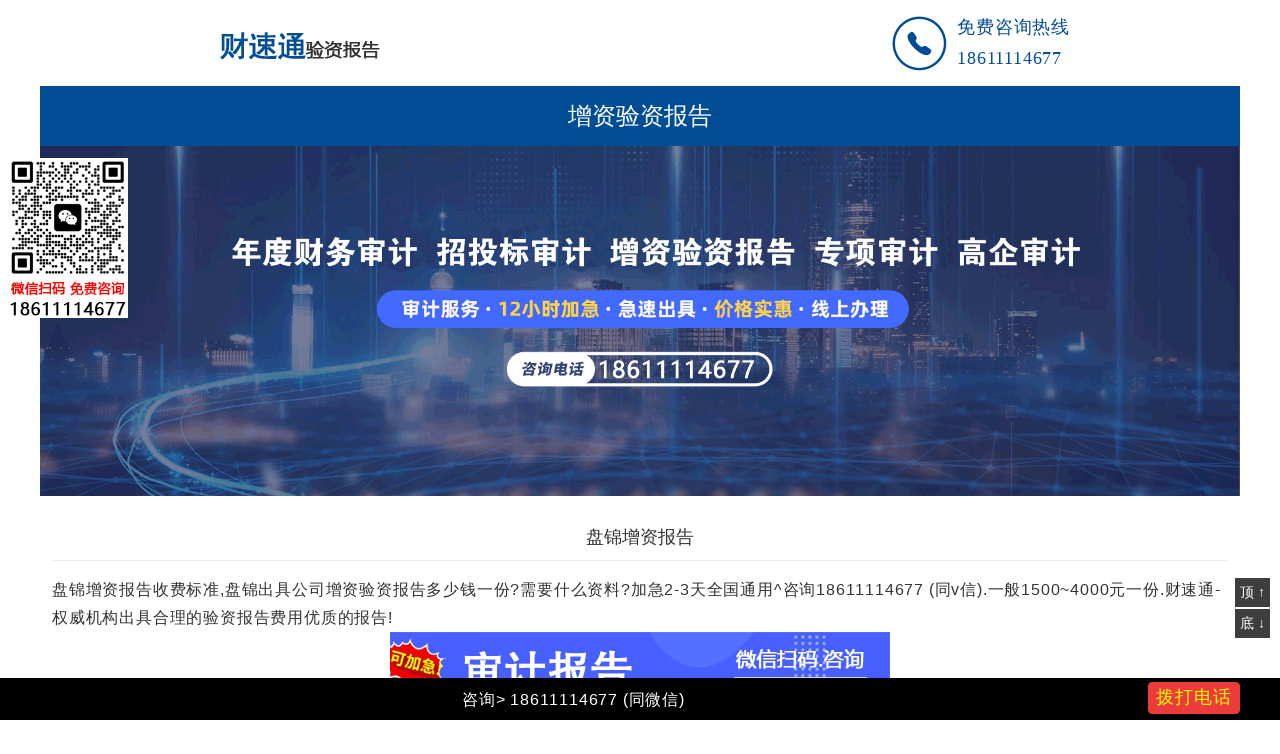

--- FILE ---
content_type: text/html
request_url: http://www.yanzia.com/yanzi/zengzi/1236.html
body_size: 3287
content:
<!DOCTYPE html>
<html>

<head>
<meta http-equiv="Content-Type" content="text/html; charset=UTF-8" />
<meta name="viewport" content="width=device-width,initial-scale=1.0,minimum-scale=1.0,maximum-scale=1.0,user-scalable=no">
<title>盘锦增资报告费用多少钱_盘锦增资报告办理要多久?需要什么资料-财速通增资验资</title>
<meta name="keywords" content="盘锦增资报告,盘锦">
<meta name="description" content="盘锦增资报告收费标准,盘锦出具公司增资验资报告多少钱一份?需要什么资料?加急2-3天全国通用^咨询18611114677 (同v信).一般1500~4000元一份.财速通-权威机构出具合理的验资">
<meta name="applicable-device"content="pc,mobile">
<meta http-equiv="Cache-Control" content="no-transform" />
<meta http-equiv="Cache-Control" content="no-siteapp" />
<link rel="canonical" href="http://www.yanzia.com/yanzi/zengzi/1236.html">
	<link href="http://www.yanzia.com/css/aut.css" rel="stylesheet" type="text/css" />
</head>
<body>
	<div class="auditBox">
		<div class="cbox">
			<div class="TopbannerBox">
				<img src="/img/logo.png">
				<div class="rightBox">
					<img src="/img/phone1.png">
					<div>
						<p class="p1">免费咨询热线</p>
						<p class="p2">18611114677</p>
					</div>
				</div>
			</div>
			<div id="navBox">
				<a href="http://www.yanzia.com/">增资验资报告</a>
			</div>
			<div class="bannerBox">
				<img src="/img/tou1.png">
			</div>
				<div class="nrs">
				      <h1>盘锦增资报告</h1>
				<ul> 
				<p>盘锦增资报告收费标准,盘锦出具公司增资验资报告多少钱一份?需要什么资料?加急2-3天全国通用^咨询18611114677 (同v信).一般1500~4000元一份.财速通-权威机构出具合理的验资报告费用优质的报告!</p><p align="center"><img alt="盘锦增资报告费用多少钱_盘锦增资报告办理要多久?需要什么资料-财速通增资验资" src="http://www.yanzia.com/atu/sj003.png" /></p>
<hr>
<p><strong>盘锦增资报告出具需要资料:</strong></p>
<p>　　增资验资报告：营业执照，银行进账单，股东身份证件，询证函，以前出具的验资报告</p>
<p>　　出具时间: 1-3天,带防伪二维码</p>
(栏目:<a href="http://www.yanzia.com/yanzi/zengzi/"  target="_blank">全国增资报告</a>)
<p>　　验资即验证资本或验证企业资本，是指注册会计师依法接受委托，对被审计单位的实收资本(股本)及其相关资产，负债的真实性、合法性进行的审验。验资报告是具有法律效力的文件。验资(验证资本或验证企业资本)，
出具验资报告是会计师事务所注册会计师的法定审计业务。</p>
<p align="center"><img align="" alt="盘锦增资报告收费标准2023_盘锦增资报告办理要多久?需要什么资料-财速通" border="0" src="http://www.yanzia.com/atu/sj9004.jpg" /></p>
<p>　　验资分为：设立验资(开业验资)、增资(增加资本验资)、减资(减少资本验资)、变更验资、内资企业验资、外资企业验资、事业单位验资、改制验资、货币验资、实物验资、净资产验资、开业验资。</p>
<blockquote><p>推荐：<a href="http://www.yanzia.com/yanzi/zzyz/1008.html" target="_blank">盘锦增资验资报告</a>
<a href="http://www.yanzia.com/yanzi/shenji/829.html" target="_blank">盘锦验资审计报告</a>
<a href="http://www.yanzia.com/yanzi/yanzi/579.html" target="_blank">盘锦验资报告</a>
</p></blockquote>
<p><strong>盘锦增资报告代办多少钱一份</strong></p>
<p>　　盘锦增资报告出具的条件是比较简单的，从目前的的出具情况来看，大部分人都是选择北京的验资报告，主要是因为实惠。同样是一份100万的验资报告，上海会计师所收费2000正常，北京收费1500正常。
为了变更广大客户需求，列一份北京验资报告金额对应的费用，以便查阅：</p>
<p>　　盘锦增资报告收费标准2023</p>
<p>　　1、50-100万元(含100万元)：1500元;</p>
<p>　　2、100-300万元(含300万元)：2000元;</p>
<p>　　3、300-600万元(含600万元)：2500元;</p>
<p>　　4、600-1000万元(含1000万元)：3000元;</p>
<p>　　5、1000万元以上：万分之三。</p>
<p>　　变更的验资报告收费标准：按注册资本变更后同档收费标准提高40%执行。</p>
<p align="center"><img align="" alt="盘锦增资报告收费标准_出具公司验资报告多少钱一份-财速通增资验资" border="0" src="http://www.yanzia.com/atu/sj9014.jpg" /></p>
<p>　　公司增资需要的材料</p>
<p>　　1、营业执照正副本原件</p>
<p>　　2、组织机构代码正本原件</p>
<p>　　3、税务登记证正本原件</p>
<p>　　4、公章、财务章、法人章</p>
<p>　　5、法人身份证原件</p>
<p>　　6、原公司章程</p>
<p>　　7、原验资报告复印件</p>
<p>　　8、开户许可证原件</p>
<p align="center"><img align="" alt="盘锦增资报告费用多少钱_盘锦增资报告办理要多久?需要什么资料-财速通增资验资" border="0" src="http://www.yanzia.com/atu/sj9001.jpg" /></p>
<p>　　公司增资的主要方式</p>
<p>　　1、增加票面价值</p>
<p>　　增加票面价值，是指公司在不改变原有股份总数的情况下增加每股金额。通过这种方式可以达到增加资本的目的。譬如，法定公积金，应分配股利留存，以及股东新缴纳的股款，均可记入每股份中，从而使其票面价值增加。</p>
<p>　　2、增加出资</p>
<p>　　有限责任公司如果需要增加资本，可以按照原有股东的出资比例增加出资，也可以邀请原有股东以外的其他人出资。如果是原有股东认购出资，可以另外缴纳股款，也可以将资本公积金或者应分配股利留存转换为出资。</p>
<p>　　3、发行新股</p>
<p>　　股份有限公司增加股份可以采取发行新股的方式。发行新股是指公司为了扩大资本需求而发行新的股份。发行新股份既可以向社会公众募集，也可以由原有股东认购。通常情况下，公司原有股东享有优先认购权。</p>
<p>　　4、债转股</p>
<p>　　股份有限公司增加股份数额还可以采取将可转换公司债券转换为公司股份的方式。可转换公司债券是一种可以转换为公司股票的债券，如果将该种债券转换成为公司股份，则该负债消灭，公司股本增加。</p>

	</ul>
	</div>
            <div class="ztlan">
               <ul>
                              </ul>
	</div>
	<div class="xgsj">
	  <ul>
                 <li><a href="http://www.yanzia.com/yanzi/zengzi/1237.html">白山增资报告</a></li>
           <li><a href="http://www.yanzia.com/yanzi/zengzi/1238.html">鹤岗增资报告</a></li>
           <li><a href="http://www.yanzia.com/yanzi/zengzi/1239.html">佳木斯增资报告</a></li>
           <li><a href="http://www.yanzia.com/yanzi/zengzi/1240.html">株洲增资报告</a></li>
           <li><a href="http://www.yanzia.com/yanzi/zengzi/1235.html">固原增资报告</a></li>
           <li><a href="http://www.yanzia.com/yanzi/zengzi/1234.html">广安增资报告</a></li>
           <li><a href="http://www.yanzia.com/yanzi/zengzi/1233.html">泸州增资报告</a></li>
           <li><a href="http://www.yanzia.com/yanzi/zengzi/1232.html">钦州增资报告</a></li>
<li><a href="/yanzi/zengzi/1236.html">盘锦增资报告收费标准_出具公司验资报告多少钱一份</a></li>
<li><a href="http://www.yanzia.com/zixun/yanzi/2725.html" target="_blank">办营业执照要哪些证件和材料</a></li>
	  </ul>
	</div>
	<div class="you">
	  <ul>
	  <a href="http://www.yanzia.com/" target="_blank">财速通增资验资</a>,全国通用,加急当天可出报告.18611114677(同v)
	  </ul>
</div>
    <a name="bot"></a>
			<div class="footBox">
				<div class="bottom">
					财速通 <a href="http://www.yanzia.com/" target="_blank">www.yanzia.com</a> 出具增资验资报告,验资审计报告!赣ICP备2023000129号-7.<br />
<a href="http://www.yanzia.com/ditu.html" target="_blank">地图</a>
<a href="http://www.yanzia.com/zt/zx.html" target="_blank">最新</a>
<a href="http://www.yanzia.com/zt/tj.html" target="_blank">推荐</a>
<a href="http://www.yanzia.com/zt/rm.html" target="_blank">热门</a>
<a href="http://www.yanzia.com/zt/sj.html" target="_blank">随机</a>
<a href="http://www.yanzia.com/zt/tag.html" target="_blank">标签</a>
<a href="http://www.yanzia.com/zt/zt.html" target="_blank">专题</a>
<a href="http://www.yanzia.com/zt/qg.html" target="_blank">全国</a>
<a href="http://www.yanzia.com/zt/400.html" target="_blank">400</a>
<a href="http://www.yanzia.com/zt/163.html" target="_blank">163</a>
				</div>
			</div>
			
		</div>
	</div>
	<div class="bsdl" id="bss"><img src="http://www.yanzia.com/atu/ewm.png" alt="北京出具验资报告事务所"></div>
<div class="gotop">
	<a href="#top">顶 ↑</a>
	<a href="#bot" class="di">底 ↓</a>
</div>
<div class="foe">
    <p>咨询> 18611114677 (同微信)<span><a href="tel:18611114677" ref="nofollow">拨打电话</a></span></p>
</div> 

</body>
</html>

--- FILE ---
content_type: text/css
request_url: http://www.yanzia.com/css/aut.css
body_size: 4734
content:
body {font-family:"Microsoft YaHei",宋体,Arial, Helvetica;font-size: 15px;line-height:23px;margin: 0px;min-width:320px;background:#fff;color:#333; width:100%;}
body, h1, h2, h3, h4, h5, h6, hr, p, blockquote, dl, dt, dd, ul, ol, li,
pre, form, fieldset, legend, button, input, textarea, th, td {
margin: 0;
padding: 0
}
body, button, input, select, textarea {-ms-overflow-style: scrollbar}
ul, ol {list-style: none}
a {text-decoration: none;cursor:pointer}
a:hover{text-decoration:underline;color:#ff0000;}
img {border: 0}
button, input, select, textarea {font-size: 100%}
table {border-collapse: collapse;border-spacing: 0}
.clear {clear:both}
.fr {float:right}
.fl {float:left}
.block {display:block;text-indent:-999em}
p{letter-spacing:0.8px}

.auditBox {width: 100%;}

.mainBox {
	width: 1440px;
	margin: 0 auto;
	background-color:#F8F8F8;
	position: relative;
}
.cbox {width:100%;max-width:1200px;overflow:hidden;margin:0 auto;}
.TopbannerBox {
	width: 100%;
	height: 86px;
	background-color: #fff;
	display: flex;
	justify-content: space-between;
	align-items: center;
	margin: 0 auto;
}

.TopbannerBox>img {
	width: 160px;
	height: 60px;
	margin-left: 180px;
}

.TopbannerBox .rightBox {
	display: flex;
	align-items: center;
	margin-right: 170px;
}

.TopbannerBox .rightBox>img {
	margin-right: 10px;
}

.TopbannerBox .rightBox>div>p {

	font-size: 18px;
	font-family: PingFang SC;
	font-weight: 400;
	color: #024D94;
	/* line-height: 60px; */
	transform: translateY(-4px);
}

.TopbannerBox .rightBox>div .p2 {
	transform: translateY(4px);
}

.bannerBox img{width:100%;}
/* banner end */
/* 导航开始 */
#navBox {
	background-color: #024D94;
	display: flex;
	justify-content: center;
	align-items: center;
	padding: 0 330px;
	height:60px;
	box-sizing: border-box;
}

#navBox a {
	height: 24px;
	font-size: 24px;
	color: white;
	text-align: center;
	line-height: 24px;
	box-sizing: border-box;
	font-family: PingFang SC;
}

/* #navBox a:hover {
	color: crimson;
} */

#navBox .end {
	border: none;
}

/* 导航结束 */

/* 导航结束 */
.subfield {
	width: 100%;
	display: flex;
	justify-content: space-between;
	padding: 0 180px;
	box-sizing: border-box;
}

.subfield .left {
	width: 254px;
	/* height: 805px; */
	box-sizing: border-box;
	background-color: #FFFFFF;
	/* margin-bottom: 20px; */
	margin-right: 19px;
}

.subfield .left .title {
	/* border: 3px solid #D7161A; */
	box-sizing: border-box;
	padding-left: 20px;
	/* height: 60px; */
	height: 82px;
	line-height: 82px;
	padding-top: 10px;
	color: #024D94;
	font-weight: bold;
	border-bottom: 1px solid #E8E8E8;
}

.subfield .left .title div {
	color: #024D94;
	font-size: 26px;
	height: 23px;
	line-height: 23px;
	text-indent: 20px;
	border-left: 3px solid #FF0000;
	font-weight: bold;
	margin-top: 17px;
}

.subfield .left .content {
	box-sizing: border-box;
	border-top: none;
	height: 60px;
	line-height: 60px;
	text-align: center;
	border-bottom: 1px solid #CDCDCD;
}

.subfield .left .needBorder {
	border-bottom: #E8E8E8 solid 1px;
}

.subfield .left .content div {
	font-size: 20px;
}

.subfield .left .content span {
	display: inline-block;
	white-space: nowrap;
	overflow: hidden;
	text-overflow: ellipsis;
	width: 193px;
	/* height: 19px; */
	font-size: 20px;
	font-family: PingFang SC;
	font-weight: 500;
	color: #333333;
	/* line-height: 39px; */
}

.subfield .left .searchPathBox {
	text-align: center;
	overflow: hidden;

}

.subfield .left .searchPathBox .search {
	width: 206px;
	height: 370px;
	background-color: #fff;
	border: 2px solid #F2F2F2;
	margin: 43px auto 77px;
	overflow: hidden;
	padding-bottom: 29px;
}

.subfield .left .searchPathBox .serachPath {
	color: #024D94;
	font-size: 24px;
	font-family: PingFang SC;
	font-weight: bold;
	text-align: center;
	margin: 26px 0 27px 0;
}

.subfield .left .searchPathBox .search p {
	margin: 0 auto;
	width: 36px;
	line-height: 36px;
	height: 36px;
	font-size: 24px;
	font-family: PingFang SC;
	font-weight: 500;
	color: #024D94;
	border: 2px solid #024D94;
	border-radius: 50%;
	margin-bottom: 16px;
}


/* 内容区两栏布局左边end */
.subfield .right {
	width: 805px;
	/* height: 1170px; */
	box-sizing: border-box;
	background-color: #F2F2F2;
	background-color: white;
}

.subfield .right .audit {
	height: 82px;
	line-height: 82px;
	font-size: 28px;
	font-family: PingFang SC;
	font-weight: bold;
	color: #333333;
	padding-left: 24px;
	box-sizing: border-box;
	border-bottom: 1px solid #E8E8E8;
}

.subfield .right .audit a {
	color: #333333;
	text-decoration: none;
}

.subfield .right .auditContent {
	width: 100%;
	margin: 0 auto;
	font-size: 20px;
	padding: 0 28px 0 38px;
	box-sizing: border-box;
}

.subfield .right .auditContent h3 {
	/* width: 85px; */
	height: 22px;
	font-size: 22px;
	font-family: PingFang SC;
	font-weight: 500;
	color: #333333;
	line-height: 24px;
	text-align: center;
	margin: 39px 0 30px;
}

.subfield .right .auditContent h4 {
	/* width: 55px; */
	height: 20px;
	font-size: 20px;
	font-family: PingFang SC;
	font-weight: 500;
	color: #333333;
	line-height: 24px;
	margin-bottom: 29px;
}

.subfield .right .auditContent p {
	/* width: 739px; */
	/* height: 176px; */
	font-size: 20px;
	font-family: PingFang SC;
	font-weight: 500;
	color: #333333;
	line-height: 39px;
}

.subfield .right .btns {
	margin: 60px auto 292px;
	width: 100%;
	padding-left: 10px;
	text-align: center;
	box-sizing: border-box;
}

.subfield .right .btns .btn1 {
	width: 70%;
	height: 50px;
	line-height: 50px;
	font-size: 20px;
	background-color: white;
	color: #333333;
	text-align: center;
	margin: 20px auto;
	border: 1px solid #024D94;
	border-radius: 8px;
	box-shadow: #CCCCCC 3px 3px;
}

.subfield .right .btns .btn2 {
	width: 100%;
	box-sizing: border-box;
}

.subfield .right .btns .btn2 .box {
	/* margin: 0 auto; */
	width: 100%;
	display: flex;
	justify-content: space-between;
	align-items: center;
	box-sizing: border-box;
	padding: 0 140px 0 180px;
}

.subfield .right .btns .btn2 .box div {
	background-color: white;
	height: 54px;
	line-height: 54px;
	font-size: 20px;
	/* padding: 0 30px; */
	border-radius: 5px;
	text-align: center;
	border: 1px solid #024D94;
	border-radius: 8px;
	margin-bottom: 29px;
	box-shadow: #CCCCCC 3px 3px;
}

.subfield .right .btns .btn2 .box .div1 {
	margin-bottom: 29px;
	text-align: center;
	border: 1px solid #024D94;
	width: 139px;
}

.subfield .right .btns .btn2 .box2 {
	padding: 0 196px 0 169px;
}

.subfield .right #toPage {
	height: 115px;
	line-height: 115px;
	background-color: #FFFFFF;
	border-top: 1px solid #E8E8E8;
}

/* 右边内容区列表页start */
.listPage {
	width: 100%;
	margin-top: 50px;
	padding: 0 36px 138px 28px;
	box-sizing: border-box;
}

.listPage .title {
	/* width: 220px; */
	height: 20px;
	font-size: 20px;
	font-family: PingFang SC;
	font-weight: 500;
	color: #333333;
	line-height: 24px;
}

.listPage .title p {
	display: inline-block;
	width: 16px;
	height: 16px;
	background: #333333;
	border-radius: 50%;
}

.listPage .list {
	margin-top: 30px;
	height: 50px;
	font-size: 20px;
	font-family: PingFang SC;
	font-weight: 500;
	color: #333333;
	line-height: 30px;
}

/* 列表额end */
/* 文章页start */
.article {
	width: 100%;
	padding: 0 35px 55px 27px;
	box-sizing: border-box;
	/* text-align: center; */
}

.article h3 {
	/* width: 131px; */
	height: 22px;
	font-size: 22px;
	font-family: PingFang SC;
	font-weight: 500;
	color: #333333;
	line-height: 24px;
	margin-top: 39px;
	text-align: center;
}

.article h4 {
	/* width: 235px; */
	height: 20px;
	font-size: 20px;
	font-family: PingFang SC;
	font-weight: 500;
	color: #333333;
	line-height: 24px;
	margin-bottom: 23px;
	margin-top: 39px;
}

.article p {
	/* width: 739px; */
	/* height: 137px; */
	font-size: 20px;
	font-family: PingFang SC;
	font-weight: 500;
	color: #333333;
	line-height: 39px;
	padding-left: 5px;
}

/* 内容区结束 */
/* 固定的反馈块start */
.formTab {
	position: fixed;
	width: 343px;
	height: 272px;
	right: 0;
	top: 50%;
	background-color: #FFFFFF;
	border: 1px solid #EDEDED;
	box-shadow: 0px 3px 4px 0px rgba(184, 184, 184, 0.24);
	border-radius: 8px;
	padding: 0 24px;
	box-sizing: border-box;
}

.formTab .phone {
	margin: 28px 0 15px 0;

}

.formTab .phone input {
	width: 200px;
	height: 38px;
	background: #FFFFFF;
	border: 1px solid #D2D2D2;
}

.formTab .phone span {
	color: #D7161A;
}

.formTab .name {
	/* width: 78px; */
	height: 17px;
	font-size: 18px;
	font-family: PingFang SC;
	font-weight: 500;
	color: #333333;
	line-height: 30px;
}

.formTab .name input {
	width: 200px;
	height: 38px;
	background: #FFFFFF;
	border: 1px solid #D2D2D2;
}

.formTab .need {
	margin-top: 40px;
	/* width: 78px; */
	height: 17px;
	font-size: 18px;
	font-family: PingFang SC;
	font-weight: 500;
	color: #333333;
	line-height: 30px;
}

.formTab .need input {
	width: 200px;
	height: 38px;
	background: #FFFFFF;
	border: 1px solid #D2D2D2;
}

.formTab button {
	width: 295px;
	height: 40px;
	background: #024D94;
	border-radius: 4px;
	margin: 50px auto 0;
	color: #ffffff;
	border: none;
}

.footBox {
	background-color: #171E30;
	color: white;
	width: 100%;
	margin-top:20px;
}

.footBox .bottom {
	background-color: #111623;
	height: 63px;
	text-align: center;
	line-height: 63px;
	font-size: 16px;
	font-family: PingFang SC;
	font-weight: 500;
	color: #999;
	padding: 0 180px;
	box-sizing: border-box;
}
.footBox .bottom a{color: #999;}

.right-content {
	padding: 0 28px;
}

.right-title {
	margin-top: 45px;
	margin-bottom: 30px;
	border-left: 4px solid #D7161A;
	font-size: 22px;
	font-family: PingFang SC;
	font-weight: bold;
	color: #024D94;
	padding-left: 10px;
}

.right-text {
	font-size: 20px;
	font-family: PingFang SC;
	font-weight: 500;
	color: #333333;
	line-height: 30px;
}

.right-serve {
	display: flex;
	flex-wrap: wrap;
}

.right-serve-item {
	font-size: 20px;
	font-family: PingFang SC;
	font-weight: 500;
	color: #024D94;
	line-height: 39px;
	padding: 9px 0;
	text-align: center;
	border: 1px solid #024D94;
	border-radius: 8px;
	width: calc(33% - 14px);
	margin: 14px 0;
}

.right-serve-item:nth-child(3n + 2) {
	margin: 14px 21px;
}

.right-table {
	background: #FFFFFF;
	border: 1px solid #CDCDCD;
}

.right-table-item {
	padding: 20px;
	display: flex;
	border-bottom: 1px solid #CDCDCD;
}

.right-table-item:last-child {
	border-bottom: none;
}

.right-table-item-icons {
	display: flex;
	margin-right: 20px;
}

.right-table-item-icons img {
	align-self: center;
	width: 50px;
	height: 50px;
}

.right-table-item-text {
	align-self: center;
}

.right-table-item-text .text1 {
	font-size: 20px;
	font-weight: bold;
	color: #333333;
	margin-bottom: 10px;
}

.right-table-item-text .text2 {
	font-size: 18px;
	font-weight: 500;
	color: #666666;
}

.right-process {
	display: flex;
}

.right-process-item {
	flex: 1;
	margin-right: 16px;
	text-align: center;
	background: #FFFFFF;
	border: 1px solid #BABABA;
	border-radius: 4px;
	padding: 24px 15px 30px;
}

.right-process-item:last-child {
	margin-right: 0;
}

.right-process-item-num {
	font-size: 25px;
	font-family: PingFang SC;
	font-weight: bold;
	color: #024D94;
	background: #FFFFFF;
	border: 1px solid #024D94;
	border-radius: 50%;
	width: 33px;
	height: 33px;
	margin: auto;
	margin-bottom: 14px;
}

.right-process-item-title {
	font-size: 18px;
	font-family: PingFang SC;
	font-weight: bold;
	color: #333333;
	margin-bottom: 25px;
}

.right-process-item-text {
	font-size: 16px;
	font-family: PingFang SC;
	font-weight: 400;
	color: #535353;
	line-height: 24px;
}

.right-title-content-qa {}

.right-title-qa {}

.right-title-qa-q {
	background: #FBF4CF;
	font-size: 20px;
	font-family: PingFang SC;
	font-weight: bold;
	color: #333333;
	border-left: 20px solid #FFe564;
	padding: 17px 14px;
}

.right-title-qa-a {
	font-size: 20px;
	font-family: PingFang SC;
	font-weight: 500;
	color: #333333;
	line-height: 30px;
	margin: 20px 0 30px;
}

.right-title-ace {}

.right-title-ace-title {
	font-size: 20px;
	font-family: PingFang SC;
	font-weight: 500;
	color: #333333;
	line-height: 24px;
	margin: 30px 0 20px;
}

.right-title-ace-text {
	font-size: 20px;
	font-family: PingFang SC;
	font-weight: 500;
	color: #333333;
	line-height: 30px;
}

.right-title-ace-text-c {
	font-size: 20px;
	font-family: PingFang SC;
	font-weight: 500;
	color: #333333;
	line-height: 30px;
}
.nrs{width:98%;max-width:1200px;overflow:hidden;margin:0 auto;margin-top:10px;}
.nrs ul{margin:15px 0px;}
.nrs p{font-size:16px;line-height:28px;}
.nrs a{color: #242cca;}
.nrs img{text-align:center;}
.nrs blockquote{margin:15px 10px;border:1px #d0d4c8 dashed;background:#f9f9f9;padding:5px 10px;border-radius:5px;}
.nrs blockquote p{line-height:26px;text-indent:0em;text-align:justify;word-break: break-all;color:#2A2A2A;}
.nrs h4{width:94%;border-bottom:0;font-weight:normal;border-left:3px #588BDA solid;background:#f3f3f3;padding: 5px 5px 5px 8px;margin:5px 0 10px 0;font-size:18px;}
.nrs h1{font-size:18px;color:#333;text-align:center;line-height:30px;font-family:"Microsoft Yahei";font-weight:500;padding: 10px 10px 8px; border-bottom:#eee 1px solid}
.xgsj{width:100%;max-width:1200px;overflow:hidden;margin:0 auto;margin-top:10px; border-top:#eee 1px solid}
.xgsj h4{margin-top:8px;height:32px;line-height:32px;padding-left:10px;font-size:18px;border-left:3px solid #024D94;}
.xgsj ul{float:left;margin-top:10px;width:100%;overflow:hidden;}
.xgsj ul li {float:left;width:50%;height:28px;line-height:28px;overflow:hidden;font-size:15px;}
.xgsj ul a{margin:0px 3px;line-height:28px;color:#333;}

.you{width:98%;max-width:1200px;overflow:hidden;margin:0 auto;margin-top:10px; border-top:#eee 1px solid}
.you ul{float:left;margin-top:10px;width:100%;overflow:hidden;}
.you ul a{font-size:15px;margin:0 3px;height:28px;line-height:28px;color: #444;}
.gotop{position:fixed; right:10px; bottom:82px; background:#3e3e3e; z-index:99; color:#fff;}
.gotop a{color:#fff; display:block; padding:3px 5px; font-size:14px;}
.gotop a.di{border-top:2px solid #fff;}
.foe {width: 100%;height:42px;background-color:#000000;position: fixed;bottom: 0px;}
.foe p {width:100%;height:auto;line-height:40px;text-align: center;padding:2px 0px;color:#FFF;font-size: 16px;list-style-type:none;}
.foe p a {color: #ffff00;line-height:26px;font-size: 18px;}
.foe p span {
    float: right;
    display: inline-block;
    margin:2px 40px 2px 1px;
    height: 30px;
    line-height:30px;
    border: 1px solid #ec3b3b;
    border-radius: 4px;
    width:90px;
    letter-spacing: 1.0px;
    background:#ec3b3b;color: #fff;
}
.bsdl
/* 底部固定*/{position:fixed;bottom:auto; top:0; width: 120px; height: 230px; z-index:99999; margin-top:158px;}
* html .bsdl
/* IE6 底部固定*/{_position:absolute;_bottom:auto;_top:expression(eval(document.documentElement.scrollTop));}
#bss{ left: 8px;}

.ztlan{ width:auto; padding:10px;overflow:hidden;}
.ztlan li{ width:100%;overflow:hidden;padding:15px 0px;border-bottom: 1px dotted #ccc; float:left;}
.ztlan li a{ font-size:16px;height:30px;line-height:30px;color: #333;}
.ztlan li a:hover{ color:#242cca; text-decoration:none;}
.ztlan li span{ float:right;line-height:25px;font-size:13px;color:#888;}
.ztlan li p{padding:0px 5px;line-height:24px;color:#666;font-size:15px;}
.ztlan h5{padding-left:1px;position: relative;font-size: 16px;line-height:22px;padding-top:5px;}
.ztlan img{float:left;width:200px;height:130px;margin-right:10px;}

@media(max-width:573px) {

.subfield .left {display:none;}
.bsdl img{display:none;}
.bannerBox img{width:100%;}
.subfield .right {width:100%; }

.mainBox {width:100%;}
.TopbannerBox>img {	margin-left:1px;width:70%;}
.TopbannerBox .rightBox>img {margin-left:30px;width:20%;}
.TopbannerBox .rightBox>div>p {	font-size: 16px;font-family: PingFang SC;font-weight: 400;color: #024D94;transform: translateY(-4px);}

#navBox {width:100%;padding:0 10px;height:50px;}
#navBox a {	width:46%;	height: 22px;line-height: 22px;	font-size: 22px;}
.foe {width: 100%;height:42px;background-color:#000000;position: fixed;bottom: 0px;}
.foe p {width:100%;height:auto;line-height:40px;text-align: center;padding:2px 0px;color:#FFF;font-size:14px;list-style-type:none;}
.foe p a {color: #ffff00;line-height:26px;font-size: 18px;}
 

.subfield {padding: 0 1px;}
.subfield .right .audit {
	height: 50px;
	line-height: 50px;
	font-size: 20px;
	font-family: PingFang SC;
	font-weight: bold;
	color: #333333;
	padding-left: 24px;
	box-sizing: border-box;
	border-bottom: 1px solid #E8E8E8;
}
.right-text {
	font-size:15px;
	font-family: PingFang SC;
	font-weight: 500;
	color: #333333;
	line-height:24px;
}
.right-title {
	margin-top:20px;
	margin-bottom: 20px;
	border-left: 4px solid #D7161A;
	font-size: 20px;
	font-family: PingFang SC;
	font-weight: bold;
	color: #024D94;
	padding-left: 10px;
}
.right-serve-item {
	font-size:18px;
	font-family: PingFang SC;
	font-weight: 500;
	color: #024D94;
	line-height: 39px;
	padding: 9px 0;
	text-align: center;
	border: 1px solid #024D94;
	border-radius: 8px;
	width: calc(45% - 10px);
	margin: 14px 0;
}
.right-content {
	padding: 0 10px;
}

.right-table-item-text .text2 {	font-size: 16px;}


.footBox .bottom {
	background-color: #111623;
	height:40px;
	text-align: center;
	line-height:40px;
	font-size: 16px;
	font-family: PingFang SC;
	font-weight: 500;
	color: #999;
	padding: 0 1px;
	box-sizing: border-box;
}
.right-title-qa-q {
	background: #FBF4CF;
	font-size:18px;
	font-family: PingFang SC;
	font-weight: bold;
	color: #333333;
	border-left:5px solid #FFe564;
	padding: 10px 5px;
}

.right-title-qa-a {
	font-size:16px;
	font-family: PingFang SC;
	font-weight: 500;
	color: #333333;
	line-height:28px;
	margin: 10px 0 10px;
}
.xgsj ul li {width:100%;}

.nrs img{width:99%;}

.ztlan li{ width:100%;overflow:hidden;padding:10px 0px;border-bottom: 1px dotted #ccc; float:left;}
.ztlan li a{ font-size:15px;height:29px;line-height:29px;}
.ztlan li a:hover{ color:#ff6600; text-decoration:none;}
.ztlan li span{ float:right;line-height:20px;font-size:12px;color:#888;}
.ztlan li p{padding:0px 5px;line-height:20px;color:#666;font-size: 14px;}
.ztlan h5{padding-left:1px;position: relative;font-size: 13px;line-height:22px;padding-top:1px;}
.ztlan img{float:left;width: auto; height: auto; max-width:25%;max-height:25%;margin-right:10px;}




}
